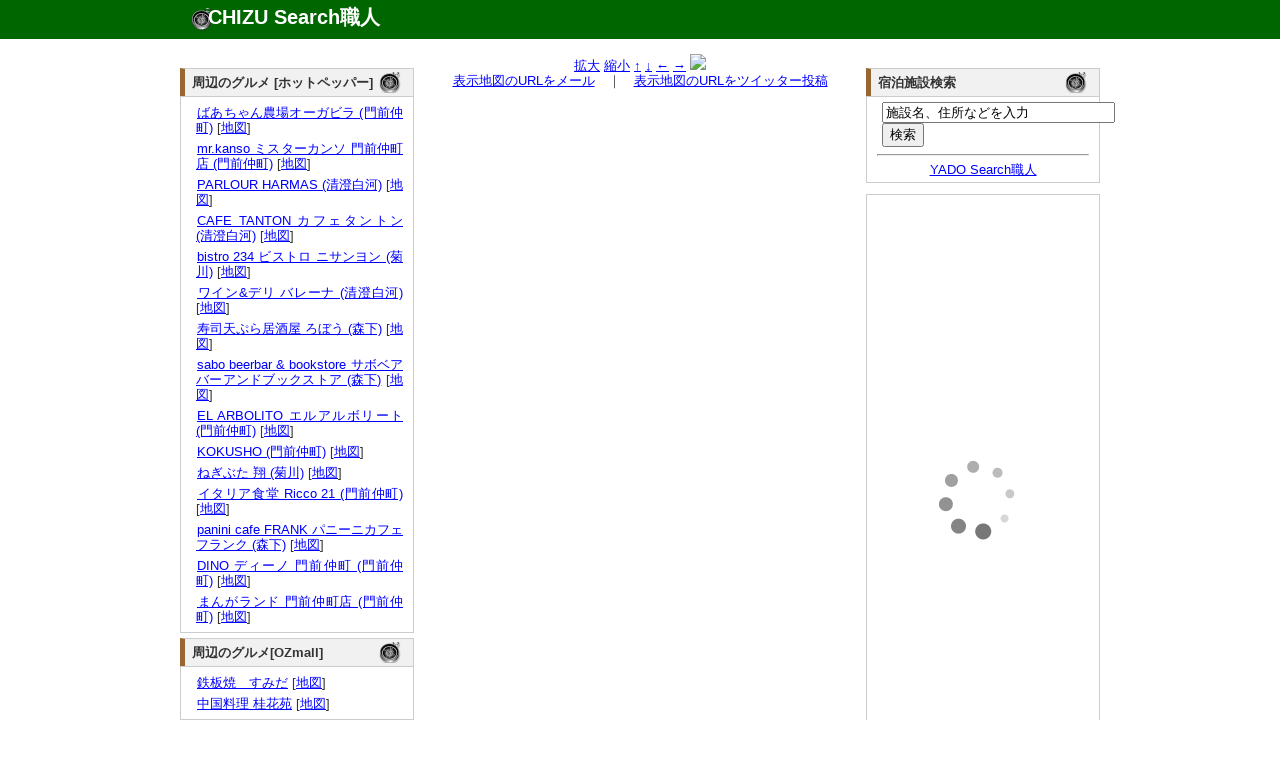

--- FILE ---
content_type: text/html; charset=UTF-8
request_url: http://chizu.web-syokunin.com/l_chizu.php?my=35.681919&mx=139.7995009&cy=35.681919&cx=139.7995009&zoom=15&title=%E3%83%A9%E3%83%87%E3%82%A3%E3%82%BD%E3%83%B3%E3%82%AB%E3%83%BC%E3%82%B7%E3%82%A3%E3%83%BC%28RADISSON+KASHI%29+%28%E6%B8%85%E6%BE%84%E7%99%BD%E6%B2%B3%E3%83%BB%E6%A3%AE%E4%B8%8B%E3%83%BB%E5%A4%A7%E5%B3%B6%E3%83%BB%E7%91%9E%E6%B1%9F%29
body_size: 4763
content:
<!DOCTYPE html PUBLIC "-//W3C//DTD XHTML 1.0 Transitional//EN" "http://www.w3.org/TR/xhtml1/DTD/xhtml1-transitional.dtd">
<html xmlns="http://www.w3.org/1999/xhtml" xml:lang="ja" lang="ja">
	<head>
		<meta name="description" content="
			ラディソンカーシィー(RADISSON KASHI) (清澄白河・森下・大島・瑞江)の所在地。地図検索サイト「CHIZU Search職人」では全国の地図を検索できるのはもちろん、表示した地図のリンクやQRコードを簡単に生成できます。生成したリンクをメール等にコピー･ペーストすれば、気軽に地図情報を参照可能。携帯でも参照できますので、外出先でもご活用ください。" />
		<meta name="keyword" content="地図,検索" />
		<meta name="author" content="うぇっぶ工房" />
		<meta http-equiv="content-type" content="text/html; charset=UTF-8">
		<meta name="verify-v1" content="U9/UMj5sUGa+x0D885wAPiTmvm3L0mRuuLYUiI9i3Xw=" />
		<link rel="stylesheet" href="text.css" type="text/css" media="all" />
		<title>ラディソンカーシィー(RADISSON KASHI) (清澄白河・森下・大島・瑞江)の所在地｜地図検索サイト「CHIZU Search職人」</title>
</head>
<body>
	<div id="top_wrapper">
		<div id="header">
			<div id="logo">
				<h1><a href="http://chizu.web-syokunin.com/index.php">CHIZU Search職人</a></h1>
			</div>
		</div>
	</div>
	<div id="wrapper">
	<div id="body_wrapper">
		<div id="container">
			<div id="left_container">
				<div id="left_left" style="margin-top:1.1em;">
					<div id="block">
<div id="headline"><h3 class="headline_title">周辺のグルメ [ホットペッパー]</h3></div>
<div id="explain">

<ul>	<li><a href="//ck.jp.ap.valuecommerce.com/servlet/referral?vs=2608986&vp=878673485&va=2344047&vc_url=https%3A%2F%2Fwww.hotpepper.jp%2FstrJ003828583%2F%3Fvos%3Dnhppalsa000016" target="_blank"><img src="//ad.jp.ap.valuecommerce.com/servlet/gifbanner?vs=2608986&vp=878673485" height="1" width="1" border="0">ばあちゃん農場オーガビラ (門前仲町)</a> [<a href="l_chizu.php?my=35.6735925866&mx=139.7943024993&cy=35.6735925866&cx=139.7943024993&zoom=15&title=%E3%81%B0%E3%81%82%E3%81%A1%E3%82%83%E3%82%93%E8%BE%B2%E5%A0%B4%E3%82%AA%E3%83%BC%E3%82%AC%E3%83%93%E3%83%A9+%28%E9%96%80%E5%89%8D%E4%BB%B2%E7%94%BA%29" target="_blank">地図</a>]</li>
	<li><a href="//ck.jp.ap.valuecommerce.com/servlet/referral?vs=2608986&vp=878673485&va=2344047&vc_url=https%3A%2F%2Fwww.hotpepper.jp%2FstrJ001028296%2F%3Fvos%3Dnhppalsa000016" target="_blank"><img src="//ad.jp.ap.valuecommerce.com/servlet/gifbanner?vs=2608986&vp=878673485" height="1" width="1" border="0">mr.kanso ミスターカンソ 門前仲町店 (門前仲町)</a> [<a href="l_chizu.php?my=35.6736603602&mx=139.7944277638&cy=35.6736603602&cx=139.7944277638&zoom=15&title=mr.kanso+%E3%83%9F%E3%82%B9%E3%82%BF%E3%83%BC%E3%82%AB%E3%83%B3%E3%82%BD+%E9%96%80%E5%89%8D%E4%BB%B2%E7%94%BA%E5%BA%97+%28%E9%96%80%E5%89%8D%E4%BB%B2%E7%94%BA%29" target="_blank">地図</a>]</li>
	<li><a href="//ck.jp.ap.valuecommerce.com/servlet/referral?vs=2608986&vp=878673485&va=2344047&vc_url=https%3A%2F%2Fwww.hotpepper.jp%2FstrJ001284665%2F%3Fvos%3Dnhppalsa000016" target="_blank"><img src="//ad.jp.ap.valuecommerce.com/servlet/gifbanner?vs=2608986&vp=878673485" height="1" width="1" border="0">PARLOUR HARMAS (清澄白河)</a> [<a href="l_chizu.php?my=35.6820694763&mx=139.7966997318&cy=35.6820694763&cx=139.7966997318&zoom=15&title=PARLOUR+HARMAS+%28%E6%B8%85%E6%BE%84%E7%99%BD%E6%B2%B3%29" target="_blank">地図</a>]</li>
	<li><a href="//ck.jp.ap.valuecommerce.com/servlet/referral?vs=2608986&vp=878673485&va=2344047&vc_url=https%3A%2F%2Fwww.hotpepper.jp%2FstrJ001282308%2F%3Fvos%3Dnhppalsa000016" target="_blank"><img src="//ad.jp.ap.valuecommerce.com/servlet/gifbanner?vs=2608986&vp=878673485" height="1" width="1" border="0">CAFE TANTON カフェタントン (清澄白河)</a> [<a href="l_chizu.php?my=35.6797840584&mx=139.8026009909&cy=35.6797840584&cx=139.8026009909&zoom=15&title=CAFE+TANTON+%E3%82%AB%E3%83%95%E3%82%A7%E3%82%BF%E3%83%B3%E3%83%88%E3%83%B3+%28%E6%B8%85%E6%BE%84%E7%99%BD%E6%B2%B3%29" target="_blank">地図</a>]</li>
	<li><a href="//ck.jp.ap.valuecommerce.com/servlet/referral?vs=2608986&vp=878673485&va=2344047&vc_url=https%3A%2F%2Fwww.hotpepper.jp%2FstrJ003532250%2F%3Fvos%3Dnhppalsa000016" target="_blank"><img src="//ad.jp.ap.valuecommerce.com/servlet/gifbanner?vs=2608986&vp=878673485" height="1" width="1" border="0">bistro 234 ビストロ ニサンヨン (菊川)</a> [<a href="l_chizu.php?my=35.6877929624&mx=139.8056404099&cy=35.6877929624&cx=139.8056404099&zoom=15&title=bistro+234+%E3%83%93%E3%82%B9%E3%83%88%E3%83%AD+%E3%83%8B%E3%82%B5%E3%83%B3%E3%83%A8%E3%83%B3+%28%E8%8F%8A%E5%B7%9D%29" target="_blank">地図</a>]</li>
	<li><a href="//ck.jp.ap.valuecommerce.com/servlet/referral?vs=2608986&vp=878673485&va=2344047&vc_url=https%3A%2F%2Fwww.hotpepper.jp%2FstrJ004509321%2F%3Fvos%3Dnhppalsa000016" target="_blank"><img src="//ad.jp.ap.valuecommerce.com/servlet/gifbanner?vs=2608986&vp=878673485" height="1" width="1" border="0">ワイン&デリ バレーナ (清澄白河)</a> [<a href="l_chizu.php?my=35.6818521065&mx=139.8006357961&cy=35.6818521065&cx=139.8006357961&zoom=15&title=%E3%83%AF%E3%82%A4%E3%83%B3%26%E3%83%87%E3%83%AA+%E3%83%90%E3%83%AC%E3%83%BC%E3%83%8A+%28%E6%B8%85%E6%BE%84%E7%99%BD%E6%B2%B3%29" target="_blank">地図</a>]</li>
	<li><a href="//ck.jp.ap.valuecommerce.com/servlet/referral?vs=2608986&vp=878673485&va=2344047&vc_url=https%3A%2F%2Fwww.hotpepper.jp%2FstrJ004444982%2F%3Fvos%3Dnhppalsa000016" target="_blank"><img src="//ad.jp.ap.valuecommerce.com/servlet/gifbanner?vs=2608986&vp=878673485" height="1" width="1" border="0">寿司天ぷら居酒屋 ろぼう (森下)</a> [<a href="l_chizu.php?my=35.6882043104&mx=139.7955112513&cy=35.6882043104&cx=139.7955112513&zoom=15&title=%E5%AF%BF%E5%8F%B8%E5%A4%A9%E3%81%B7%E3%82%89%E5%B1%85%E9%85%92%E5%B1%8B+%E3%82%8D%E3%81%BC%E3%81%86+%28%E6%A3%AE%E4%B8%8B%29" target="_blank">地図</a>]</li>
	<li><a href="//ck.jp.ap.valuecommerce.com/servlet/referral?vs=2608986&vp=878673485&va=2344047&vc_url=https%3A%2F%2Fwww.hotpepper.jp%2FstrJ004025429%2F%3Fvos%3Dnhppalsa000016" target="_blank"><img src="//ad.jp.ap.valuecommerce.com/servlet/gifbanner?vs=2608986&vp=878673485" height="1" width="1" border="0">sabo beerbar & bookstore サボベアバーアンドブックストア (森下)</a> [<a href="l_chizu.php?my=35.6876845941&mx=139.8038897293&cy=35.6876845941&cx=139.8038897293&zoom=15&title=sabo+beerbar+%26+bookstore+%E3%82%B5%E3%83%9C%E3%83%99%E3%82%A2%E3%83%90%E3%83%BC%E3%82%A2%E3%83%B3%E3%83%89%E3%83%96%E3%83%83%E3%82%AF%E3%82%B9%E3%83%88%E3%82%A2+%28%E6%A3%AE%E4%B8%8B%29" target="_blank">地図</a>]</li>
	<li><a href="//ck.jp.ap.valuecommerce.com/servlet/referral?vs=2608986&vp=878673485&va=2344047&vc_url=https%3A%2F%2Fwww.hotpepper.jp%2FstrJ001074499%2F%3Fvos%3Dnhppalsa000016" target="_blank"><img src="//ad.jp.ap.valuecommerce.com/servlet/gifbanner?vs=2608986&vp=878673485" height="1" width="1" border="0">EL ARBOLITO エルアルボリート (門前仲町)</a> [<a href="l_chizu.php?my=35.6734633993&mx=139.7929928932&cy=35.6734633993&cx=139.7929928932&zoom=15&title=EL+ARBOLITO+%E3%82%A8%E3%83%AB%E3%82%A2%E3%83%AB%E3%83%9C%E3%83%AA%E3%83%BC%E3%83%88+%28%E9%96%80%E5%89%8D%E4%BB%B2%E7%94%BA%29" target="_blank">地図</a>]</li>
	<li><a href="//ck.jp.ap.valuecommerce.com/servlet/referral?vs=2608986&vp=878673485&va=2344047&vc_url=https%3A%2F%2Fwww.hotpepper.jp%2FstrJ001186538%2F%3Fvos%3Dnhppalsa000016" target="_blank"><img src="//ad.jp.ap.valuecommerce.com/servlet/gifbanner?vs=2608986&vp=878673485" height="1" width="1" border="0">KOKUSHO (門前仲町)</a> [<a href="l_chizu.php?my=35.6780268255&mx=139.7948564401&cy=35.6780268255&cx=139.7948564401&zoom=15&title=KOKUSHO+%28%E9%96%80%E5%89%8D%E4%BB%B2%E7%94%BA%29" target="_blank">地図</a>]</li>
	<li><a href="//ck.jp.ap.valuecommerce.com/servlet/referral?vs=2608986&vp=878673485&va=2344047&vc_url=https%3A%2F%2Fwww.hotpepper.jp%2FstrJ003324494%2F%3Fvos%3Dnhppalsa000016" target="_blank"><img src="//ad.jp.ap.valuecommerce.com/servlet/gifbanner?vs=2608986&vp=878673485" height="1" width="1" border="0">ねぎぶた 翔 (菊川)</a> [<a href="l_chizu.php?my=35.6901233223&mx=139.8081023294&cy=35.6901233223&cx=139.8081023294&zoom=15&title=%E3%81%AD%E3%81%8E%E3%81%B6%E3%81%9F+%E7%BF%94+%28%E8%8F%8A%E5%B7%9D%29" target="_blank">地図</a>]</li>
	<li><a href="//ck.jp.ap.valuecommerce.com/servlet/referral?vs=2608986&vp=878673485&va=2344047&vc_url=https%3A%2F%2Fwww.hotpepper.jp%2FstrJ003872407%2F%3Fvos%3Dnhppalsa000016" target="_blank"><img src="//ad.jp.ap.valuecommerce.com/servlet/gifbanner?vs=2608986&vp=878673485" height="1" width="1" border="0">イタリア食堂 Ricco 21 (門前仲町)</a> [<a href="l_chizu.php?my=35.6720422581&mx=139.796267951&cy=35.6720422581&cx=139.796267951&zoom=15&title=%E3%82%A4%E3%82%BF%E3%83%AA%E3%82%A2%E9%A3%9F%E5%A0%82+Ricco+21+%28%E9%96%80%E5%89%8D%E4%BB%B2%E7%94%BA%29" target="_blank">地図</a>]</li>
	<li><a href="//ck.jp.ap.valuecommerce.com/servlet/referral?vs=2608986&vp=878673485&va=2344047&vc_url=https%3A%2F%2Fwww.hotpepper.jp%2FstrJ003671735%2F%3Fvos%3Dnhppalsa000016" target="_blank"><img src="//ad.jp.ap.valuecommerce.com/servlet/gifbanner?vs=2608986&vp=878673485" height="1" width="1" border="0">panini cafe FRANK パニーニカフェフランク (森下)</a> [<a href="l_chizu.php?my=35.6882635642&mx=139.7989973425&cy=35.6882635642&cx=139.7989973425&zoom=15&title=panini+cafe+FRANK+%E3%83%91%E3%83%8B%E3%83%BC%E3%83%8B%E3%82%AB%E3%83%95%E3%82%A7%E3%83%95%E3%83%A9%E3%83%B3%E3%82%AF+%28%E6%A3%AE%E4%B8%8B%29" target="_blank">地図</a>]</li>
	<li><a href="//ck.jp.ap.valuecommerce.com/servlet/referral?vs=2608986&vp=878673485&va=2344047&vc_url=https%3A%2F%2Fwww.hotpepper.jp%2FstrJ003893390%2F%3Fvos%3Dnhppalsa000016" target="_blank"><img src="//ad.jp.ap.valuecommerce.com/servlet/gifbanner?vs=2608986&vp=878673485" height="1" width="1" border="0">DINO ディーノ 門前仲町 (門前仲町)</a> [<a href="l_chizu.php?my=35.6753252851&mx=139.7985956769&cy=35.6753252851&cx=139.7985956769&zoom=15&title=DINO+%E3%83%87%E3%82%A3%E3%83%BC%E3%83%8E+%E9%96%80%E5%89%8D%E4%BB%B2%E7%94%BA+%28%E9%96%80%E5%89%8D%E4%BB%B2%E7%94%BA%29" target="_blank">地図</a>]</li>
	<li><a href="//ck.jp.ap.valuecommerce.com/servlet/referral?vs=2608986&vp=878673485&va=2344047&vc_url=https%3A%2F%2Fwww.hotpepper.jp%2FstrJ001103834%2F%3Fvos%3Dnhppalsa000016" target="_blank"><img src="//ad.jp.ap.valuecommerce.com/servlet/gifbanner?vs=2608986&vp=878673485" height="1" width="1" border="0">まんがランド 門前仲町店 (門前仲町)</a> [<a href="l_chizu.php?my=35.6719936251&mx=139.7952499836&cy=35.6719936251&cx=139.7952499836&zoom=15&title=%E3%81%BE%E3%82%93%E3%81%8C%E3%83%A9%E3%83%B3%E3%83%89+%E9%96%80%E5%89%8D%E4%BB%B2%E7%94%BA%E5%BA%97+%28%E9%96%80%E5%89%8D%E4%BB%B2%E7%94%BA%29" target="_blank">地図</a>]</li>
</ul></div>
</div>

<div id="block">
<div id="headline"><h3 class="headline_title">周辺のグルメ[OZmall]</h3></div>
<div id="explain">

<ul>	<li><a href="//ck.jp.ap.valuecommerce.com/servlet/referral?vs=2608986&vp=878673517&va=2294810&vc_url=http%3A%2F%2Fwww.ozmall.co.jp%2Fdinner%2F0213%2F" target="_blank"><img src="//ad.jp.ap.valuecommerce.com/servlet/gifbanner?vs=2608986&vp=878673517" height="1" width="1" border="0">鉄板焼　すみだ</a> [<a href="l_chizu.php?my=35.67911867&mx=139.7898761&cy=35.67911867&cx=139.7898761&zoom=15&title=%E9%89%84%E6%9D%BF%E7%84%BC%E3%80%80%E3%81%99%E3%81%BF%E3%81%A0" target="_blank">地図</a>]</li>
	<li><a href="//ck.jp.ap.valuecommerce.com/servlet/referral?vs=2608986&vp=878673517&va=2294810&vc_url=http%3A%2F%2Fwww.ozmall.co.jp%2Fdinner%2F0273%2F" target="_blank"><img src="//ad.jp.ap.valuecommerce.com/servlet/gifbanner?vs=2608986&vp=878673517" height="1" width="1" border="0">中国料理 桂花苑</a> [<a href="l_chizu.php?my=35.67912944&mx=139.7899104&cy=35.67912944&cx=139.7899104&zoom=15&title=%E4%B8%AD%E5%9B%BD%E6%96%99%E7%90%86+%E6%A1%82%E8%8A%B1%E8%8B%91" target="_blank">地図</a>]</li>
</ul></div>
</div>
					<div id="block" style="border:1px solid #ccc;">
<iframe frameborder="0" allowtransparency="true" height="60" width="234" marginheight="0" scrolling="no" src="http://ad.jp.ap.valuecommerce.com/servlet/htmlbanner?sid=2608986&pid=879837158" marginwidth="0"><script language="javascript" src="http://ad.jp.ap.valuecommerce.com/servlet/jsbanner?sid=2608986&pid=879837158"></script><noscript><a href="http://ck.jp.ap.valuecommerce.com/servlet/referral?sid=2608986&pid=879837158" target="_blank" ><img src="http://ad.jp.ap.valuecommerce.com/servlet/gifbanner?sid=2608986&pid=879837158" height="60" width="234" border="0"></a></noscript></iframe>
					</div>
					<div id="block">
						<div id="headline"><h3 class="headline_title">「CHIZU Search職人」 携帯版</h3></div>
						<div id="explain">
							<img src="mchizu.png" align="right" hspace="10">携帯版をご覧頂くためには、QRコードを携帯で読み取るか、<a href="mailto:?subject=Mobile CHIZU Search URL&body=http://chizu.web-syokunin.com/m_index.php">こちらから</a>メールにてURLを送信してご利用ください。
						</div>
					</div>
					
					
					
				</div>
				<div id="left_right">
					<div id="block">

<center>
<a href="l_chizu.php?mx=139.7995009&my=35.681919&cx=139.7995009&cy=35.681919&zoom=16&title=%E3%83%A9%E3%83%87%E3%82%A3%E3%82%BD%E3%83%B3%E3%82%AB%E3%83%BC%E3%82%B7%E3%82%A3%E3%83%BC%28RADISSON+KASHI%29+%28%E6%B8%85%E6%BE%84%E7%99%BD%E6%B2%B3%E3%83%BB%E6%A3%AE%E4%B8%8B%E3%83%BB%E5%A4%A7%E5%B3%B6%E3%83%BB%E7%91%9E%E6%B1%9F%29">拡大</a>
<a href="l_chizu.php?mx=139.7995009&my=35.681919&cx=139.7995009&cy=35.681919&zoom=14&title=%E3%83%A9%E3%83%87%E3%82%A3%E3%82%BD%E3%83%B3%E3%82%AB%E3%83%BC%E3%82%B7%E3%82%A3%E3%83%BC%28RADISSON+KASHI%29+%28%E6%B8%85%E6%BE%84%E7%99%BD%E6%B2%B3%E3%83%BB%E6%A3%AE%E4%B8%8B%E3%83%BB%E5%A4%A7%E5%B3%B6%E3%83%BB%E7%91%9E%E6%B1%9F%29">縮小</a>
<a href="l_chizu.php?mx=139.7995009&my=35.681919&cx=139.7995009&cy=35.684719&zoom=15&title=%E3%83%A9%E3%83%87%E3%82%A3%E3%82%BD%E3%83%B3%E3%82%AB%E3%83%BC%E3%82%B7%E3%82%A3%E3%83%BC%28RADISSON+KASHI%29+%28%E6%B8%85%E6%BE%84%E7%99%BD%E6%B2%B3%E3%83%BB%E6%A3%AE%E4%B8%8B%E3%83%BB%E5%A4%A7%E5%B3%B6%E3%83%BB%E7%91%9E%E6%B1%9F%29">↑</a>
<a href="l_chizu.php?mx=139.7995009&my=35.681919&cx=139.7995009&cy=35.679119&zoom=15&title=%E3%83%A9%E3%83%87%E3%82%A3%E3%82%BD%E3%83%B3%E3%82%AB%E3%83%BC%E3%82%B7%E3%82%A3%E3%83%BC%28RADISSON+KASHI%29+%28%E6%B8%85%E6%BE%84%E7%99%BD%E6%B2%B3%E3%83%BB%E6%A3%AE%E4%B8%8B%E3%83%BB%E5%A4%A7%E5%B3%B6%E3%83%BB%E7%91%9E%E6%B1%9F%29">↓</a>
<a href="l_chizu.php?mx=139.7995009&my=35.681919&cx=139.7957009&cy=35.681919&zoom=15&title=%E3%83%A9%E3%83%87%E3%82%A3%E3%82%BD%E3%83%B3%E3%82%AB%E3%83%BC%E3%82%B7%E3%82%A3%E3%83%BC%28RADISSON+KASHI%29+%28%E6%B8%85%E6%BE%84%E7%99%BD%E6%B2%B3%E3%83%BB%E6%A3%AE%E4%B8%8B%E3%83%BB%E5%A4%A7%E5%B3%B6%E3%83%BB%E7%91%9E%E6%B1%9F%29">←</a>
<a href="l_chizu.php?mx=139.7995009&my=35.681919&cx=139.8033009&cy=35.681919&zoom=15&title=%E3%83%A9%E3%83%87%E3%82%A3%E3%82%BD%E3%83%B3%E3%82%AB%E3%83%BC%E3%82%B7%E3%82%A3%E3%83%BC%28RADISSON+KASHI%29+%28%E6%B8%85%E6%BE%84%E7%99%BD%E6%B2%B3%E3%83%BB%E6%A3%AE%E4%B8%8B%E3%83%BB%E5%A4%A7%E5%B3%B6%E3%83%BB%E7%91%9E%E6%B1%9F%29">→</a>
<img src="http://maps.google.com/maps/api/staticmap?center=35.681919,139.7995009&zoom=15&size=430x300&markers=size:mid|color:red|35.681919,139.7995009&sensor=false&format=jpg-baseline">
<br />
<a href="mailto:?subject=CHIZU Search URL&body=http://chizu.web-syokunin.com/chizu.php%3Fmx=139.7995009%26my=35.681919%26cx=139.7995009%26cy=35.681919%26zoom=15">表示地図のURLをメール</a>　｜　<a href="http://chizu.web-syokunin.com/twitter.php?mx=139.7995009&my=35.681919&cx=139.7995009&cy=35.681919&zoom=15&title=" target="_blank">表示地図のURLをツイッター投稿</a>
</center>
					</div>
				</div>
			</div>
			<div id="right_container"  style="margin-top:1.1em;">
				
				<div id="block">
<div id="headline"><h3 class="headline_title">宿泊施設検索</h3></div>
<div id="explain">
	<form action="http://yado.web-syokunin.com/keywd_search.php" method="post">
		<!-- キーワード入力テキストボックス -->
		<input type="text" name="keyword" value ="施設名、住所などを入力" size="27"  onfocus="this.value = '';">
		<br /><input type="submit" name="submit" value="検索">
	</form>
	<hr>
	<center><a href="http://yado.web-syokunin.com/index.php">YADO Search職人</a></center>
</div>
</div>
					
					<div id="block">
					<a href="http://hb.afl.rakuten.co.jp/hsc/08e4b0c1.a7bcbae5.06e4f7a1.a4b58d11/" target="_blank"><img src="http://hbb.afl.rakuten.co.jp/hsb/08e4b0c1.a7bcbae5.06e4f7a1.a4b58d11/153145/" border="0"></a>
				</div>
				
				
				<div id="block"><div id="explain">
<!-- Rakuten Widget FROM HERE --><script type="text/javascript">rakuten_design="slide";rakuten_affiliateId="013a1834.7a2de6d5.06e45d1b.eac4188a";rakuten_items="ctsmatch";rakuten_genreId=0;rakuten_size="200x600";rakuten_target="_blank";rakuten_theme="gray";rakuten_border="off";rakuten_auto_mode="off";rakuten_genre_title="off";rakuten_recommend="on";</script><script type="text/javascript" src="http://xml.affiliate.rakuten.co.jp/widget/js/rakuten_widget.js"></script><!-- Rakuten Widget TO HERE -->
					</div>
				</div>
			</div>
</div>
<div id="footer">
	<a href="http://search.web-syokunin.com/index.php">Web Search職人</a>｜<a href="http://chizu.web-syokunin.com/index.php">CHIZU Search職人</a>｜<a href="http://yado.web-syokunin.com/index.php">YADO Search職人</a>｜<a href="http://game-syokunin.net/topindex.php">GAME職人工房</a>｜<a href="http://puzzle.web-syokunin.com/index.php">PUZZLE職人工房</a>｜<a href="http://ja.game-cafe.net/">Smart Game Cafe</a><br />
	Copyright (c) <a href="http://web-syokunin.com/">うぇっぶ工房</a> All Rights Reserved
</div>
</div>
<script type="text/javascript">
var gaJsHost = (("https:" == document.location.protocol) ? "https://ssl." : "http://www.");
document.write(unescape("%3Cscript src='" + gaJsHost + "google-analytics.com/ga.js' type='text/javascript'%3E%3C/script%3E"));
</script>
<script type="text/javascript">
try {
var pageTracker = _gat._getTracker("UA-7239726-1");
pageTracker._trackPageview();
} catch(err) {}</script>
</body>
</html>


--- FILE ---
content_type: text/html; charset=UTF-8
request_url: http://ad.jp.ap.valuecommerce.com/servlet/htmlbanner?sid=2608986&pid=879837158
body_size: 704
content:
<HTML><A TARGET='_top' HREF='//ck.jp.ap.valuecommerce.com/servlet/referral?va=2691183&sid=2608986&pid=879837158&vcid=[base64]&vcpub=0.458649' rel="nofollow"><IMG BORDER=0 SRC='//i.imgvc.com/vc/images/00/29/10/6f.jpeg'></A></HTML>

--- FILE ---
content_type: application/javascript; charset=utf-8
request_url: https://mtwidget04.affiliate.rakuten.co.jp/?rakuten_design=slide&rakuten_affiliateId=013a1834.7a2de6d5.06e45d1b.eac4188a&rakuten_items=ctsmatch&rakuten_genreId=0&rakuten_size=200x600&rakuten_pattern=V1E&rakuten_target=_blank&rakuten_theme=gray&rakuten_border=off&rakuten_auto_mode=off&rakuten_genre_title=off&rakuten_pointbackId=_RTmtlk20000170&rakuten_no_link=off&rakuten_no_afl=off&rakuten_no_logo=off&rakuten_undispGenre=off&rakuten_wmode=off&rakuten_noScrollButton=off&rakuten_bgColor=FFFFFF&rakuten_txtColor=1D54A7&rakuten_captionColor=000000&rakuten_moverColor=C00000&rakuten_recommend=on&rakuten_service_flag=ichiba&rakuten_adNetworkId=&rakuten_adNetworkUrl=&rakuten_searchKeyword=&rakuten_disableLogo=&rakuten_moverItembgColor=&rakuten_moverCaptionColor=&rakuten_slideSpeed=250&rakuten_moreInfoColor=red&rakuten_subTxtColor=&rakuten_loadingImage=auto&rakuten_imageDisplay=auto&rakuten_txtDisplay=auto&rakuten_captionDisplay=auto&rakuten_moreInfoDisplay=auto&rakuten_txtRow=auto&rakuten_captionRow=auto&rakuten_auto_interval=6000&rakuten_imageSize=auto&rakuten_slideCell=auto&rakuten_slideDirection=auto&rakuten_order=0,1,2,3&rakuten_loadingTimeout=0&rakuten_mediaId=&rakuten_measurementId=-_ver--new_18_-&rakuten_pointSiteId=&rakuten_isAdvanced=false&rakuten_isIE=false&rakuten_deviceType=PC&rakuten_itemAmount=20&rakuten_tLogFrequency=10&rakuten_timestamp=1767272541503&rakuten_optout=off&rakuten_deeplink=on&rakuten_pUrl=http%3A%2F%2Fchizu.web-syokunin.com%2Fl_chizu.php%3Fmy%3D35.681919%26mx%3D139.7995009%26cy%3D35.681919%26cx%3D139.7995009%26zoom%3D15%26title%3D%25E3%2583%25A9%25E3%2583%2587%25E3%2582%25A3%25E3%2582%25BD%25E3%2583%25B3%25E3%2582%25AB%25E3%2583%25BC%25E3%2582%25B7%25E3%2582%25A3%25E3%2583%25BC%2528RADISSON%2BKASHI%2529%2B%2528%25E6%25B8%2585%25E6%25BE%2584%25E7%2599%25BD%25E6%25B2%25B3%25E3%2583%25BB%25E6%25A3%25AE%25E4%25B8%258B%25E3%2583%25BB%25E5%25A4%25A7%25E5%25B3%25B6%25E3%2583%25BB%25E7%2591%259E%25E6%25B1%259F%2529&rakuten_version=20230106&rakuten_datatype=json
body_size: 2171
content:
{"query":"?rakuten_design=slide&rakuten_affiliateId=013a1834.7a2de6d5.06e45d1b.eac4188a&rakuten_items=ctsmatch&rakuten_genreId=0&rakuten_size=200x600&rakuten_pattern=V1E&rakuten_target=_blank&rakuten_theme=gray&rakuten_border=off&rakuten_auto_mode=off&rakuten_genre_title=off&rakuten_pointbackId=_RTmtlk20000170&rakuten_no_link=off&rakuten_no_afl=off&rakuten_no_logo=off&rakuten_undispGenre=off&rakuten_wmode=off&rakuten_noScrollButton=off&rakuten_bgColor=FFFFFF&rakuten_txtColor=1D54A7&rakuten_captionColor=000000&rakuten_moverColor=C00000&rakuten_recommend=on&rakuten_service_flag=ichiba&rakuten_adNetworkId=&rakuten_adNetworkUrl=&rakuten_searchKeyword=&rakuten_disableLogo=&rakuten_moverItembgColor=&rakuten_moverCaptionColor=&rakuten_slideSpeed=250&rakuten_moreInfoColor=red&rakuten_subTxtColor=&rakuten_loadingImage=auto&rakuten_imageDisplay=auto&rakuten_txtDisplay=auto&rakuten_captionDisplay=auto&rakuten_moreInfoDisplay=auto&rakuten_txtRow=auto&rakuten_captionRow=auto&rakuten_auto_interval=6000&rakuten_imageSize=auto&rakuten_slideCell=auto&rakuten_slideDirection=auto&rakuten_order=0,1,2,3&rakuten_loadingTimeout=0&rakuten_mediaId=&rakuten_measurementId=-_ver--new_18_-&rakuten_pointSiteId=&rakuten_isAdvanced=false&rakuten_isIE=false&rakuten_deviceType=PC&rakuten_itemAmount=20&rakuten_tLogFrequency=10&rakuten_timestamp=1767272541503&rakuten_optout=off&rakuten_deeplink=on&rakuten_pUrl=http%3A%2F%2Fchizu.web-syokunin.com%2Fl_chizu.php%3Fmy%3D35.681919%26mx%3D139.7995009%26cy%3D35.681919%26cx%3D139.7995009%26zoom%3D15%26title%3D%25E3%2583%25A9%25E3%2583%2587%25E3%2582%25A3%25E3%2582%25BD%25E3%2583%25B3%25E3%2582%25AB%25E3%2583%25BC%25E3%2582%25B7%25E3%2582%25A3%25E3%2583%25BC%2528RADISSON%2BKASHI%2529%2B%2528%25E6%25B8%2585%25E6%25BE%2584%25E7%2599%25BD%25E6%25B2%25B3%25E3%2583%25BB%25E6%25A3%25AE%25E4%25B8%258B%25E3%2583%25BB%25E5%25A4%25A7%25E5%25B3%25B6%25E3%2583%25BB%25E7%2591%259E%25E6%25B1%259F%2529&rakuten_version=20230106&rakuten_datatype=json&ruleId=responsive200x600","viewapi":"https://mtwidget05.affiliate.ashiato.rakuten.co.jp","styling":"//static.affiliate.rakuten.co.jp/widget/html/stylesheets/pc_pcview_all.css","scripting":"//static.affiliate.rakuten.co.jp/widget/html/javascripts/front_merged.js"}